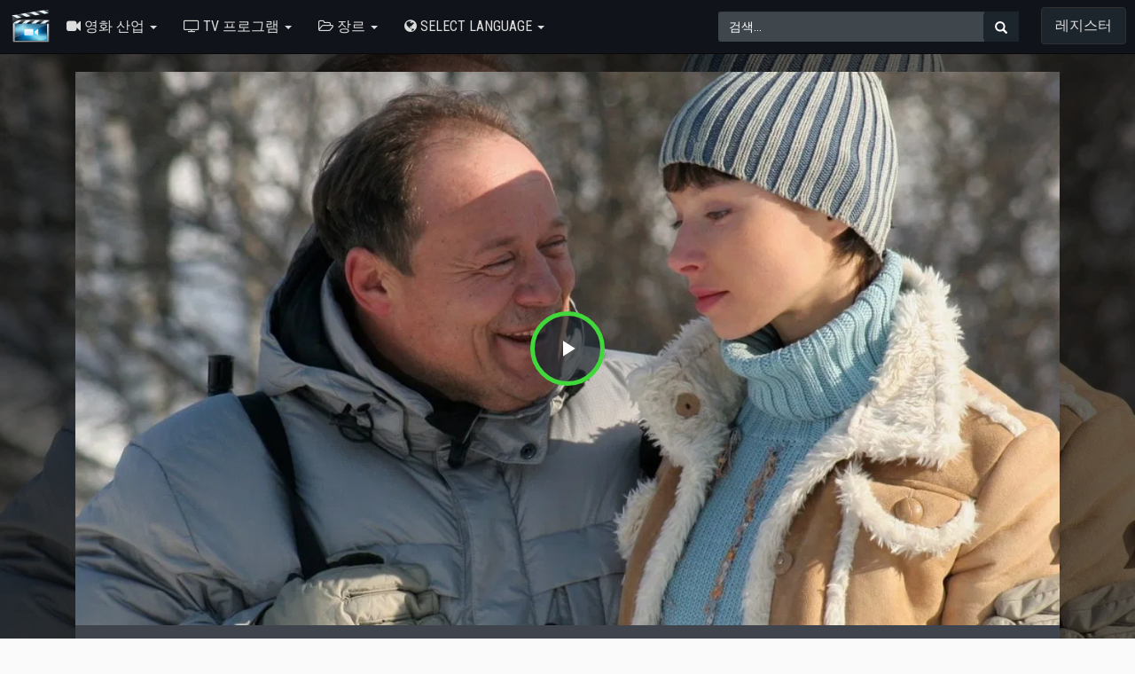

--- FILE ---
content_type: text/css
request_url: https://top.voxmovies123.com/oc-content/themes/movie/comment.css
body_size: 423
content:
.comment-row{padding:10px 0;border-bottom:1px solid #dedede;width:100%;display:table}.comment-row .profile-img{width:50px;float:left;border-radius:50%}.comment-row .user-wrapper{width:80%;line-height:1.2;float:left;padding-left:15px}.comment-row .username{float:left;color:#4b6ea9;font-weight:700;font-size:13px}.clear{clear:both}.sub{width:92%!important;float:right!important}.comment-row .user-comment{font-size:14px!important;font-weight:500;color:#000;margin-top:6px;font-family:sans-serif!important}.share-facebook{float:left;text-align:left;font-size:14px;margin-left:20px}.share-facebook label{font-weight:500}.like-reply{font-size:12px!important;cursor:pointer}.time{color:gray!important;margin-left:0!important;margin-top:9px!important;font-weight:500!important}.like-reply a{font-weight:500!important;color:#3b5998!important}.comment-wrapper{background:#eff3f8;margin-top:0}.comment-wrapper .comments-title{font-size:.9em;font-weight:700;background:#d8dfea;color:#496ea8;border-top:1px solid #496ea8;margin:0;padding:2px 0 2px 10px}.comments-title{border-left:1px solid #c7c7c7;border-right:1px solid #c7c7c7;padding-top:10px!important;padding-bottom:10px!important}.comment-wrapper .comment-area{height:150px;width:100%;margin-bottom:25px;text-align:center;border:1px solid #c7c7c7}.comment-wrapper .comment-area{height:inherit!important}.comment-wrapper .comment-input{border:1px solid #ddd;padding:0 15px 20px;color:#ccc;outline:none;font-size:.8em;min-height:60px;width:95%;margin:15px auto}.comment-wrapper .comment-input{color:#3e3e3e!important}.comment-wrapper .commbt{width:97.5%;height:50px}.comment-wrapper .comment-button{width:140px;line-height:22px;margin:0;text-align:center;float:right!important;background:#496ea8;color:#fff;font-size:12px;padding-top:7px!important;padding-bottom:7px!important;border:none;float:right;outline:none;cursor:pointer;text-decoration:none}.like i{background:;background-position:-33px -170px;display:inline-block;width:15px;height:13px}.row-desktop{margin-left:-15px;margin-right:-15px}@media only screen and (max-width:700px){.comment-row .user-comment{font-size:.7em;margin-top:4px}.row-mobile{margin-left:-15px;margin-right:-15px}.row-desktop{margin-left:0;margin-right:0}.comment-wrapper .comment-button{width:100px;line-height:22px;margin:0;text-align:center;float:right!important;background:#496ea8;color:#fff;font-size:12px;padding-top:7px!important;padding-bottom:7px!important;border:none;float:right;outline:none;cursor:pointer;text-decoration:none}}#controls{width:100%;position:absolute;bottom:0!important;font-size:130%;background:#000!important}